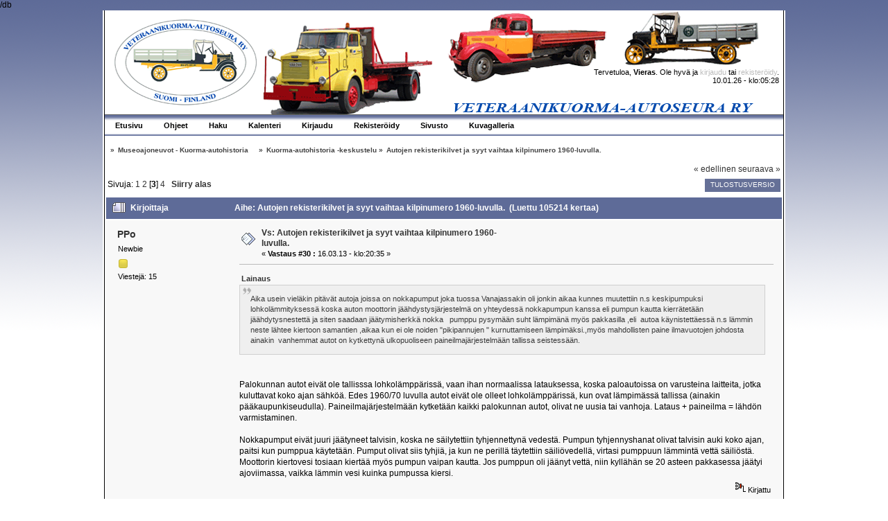

--- FILE ---
content_type: text/html; charset=ISO-8859-1
request_url: https://foorumi.vetku.fi/index.php?topic=1754.30
body_size: 9565
content:
/db<!DOCTYPE html PUBLIC "-//W3C//DTD XHTML 1.0 Transitional//EN" "http://www.w3.org/TR/xhtml1/DTD/xhtml1-transitional.dtd">
<html xmlns="http://www.w3.org/1999/xhtml">
<head>
	<link rel="stylesheet" type="text/css" href="https://foorumi.vetku.fi/Themes/pohja/css/index.css?fin20" />
	<link rel="stylesheet" type="text/css" href="https://foorumi.vetku.fi/Themes/default/css/webkit.css" />
	<script type="text/javascript" src="https://foorumi.vetku.fi/Themes/default/scripts/script.js?fin20"></script>
	<script type="text/javascript" src="https://foorumi.vetku.fi/Themes/pohja/scripts/theme.js?fin20"></script>
	<script type="text/javascript"><!-- // --><![CDATA[
		var smf_theme_url = "https://foorumi.vetku.fi/Themes/pohja";
		var smf_default_theme_url = "https://foorumi.vetku.fi/Themes/default";
		var smf_images_url = "https://foorumi.vetku.fi/Themes/pohja/images";
		var smf_scripturl = "https://foorumi.vetku.fi/index.php?PHPSESSID=43lbqlrebv0ojgdcpd7eioup0h&amp;";
		var smf_iso_case_folding = false;
		var smf_charset = "ISO-8859-1";
		var ajax_notification_text = "Ladataan...";
		var ajax_notification_cancel_text = "Peruuta";
	// ]]></script>
	<meta http-equiv="Content-Type" content="text/html; charset=ISO-8859-1" />
	<meta name="description" content="Autojen rekisterikilvet ja syyt vaihtaa kilpinumero 1960-luvulla." />
	<title>Autojen rekisterikilvet ja syyt vaihtaa kilpinumero 1960-luvulla.</title>
	<link rel="canonical" href="https://foorumi.vetku.fi/index.php?topic=1754.30" />
	<link rel="help" href="https://foorumi.vetku.fi/index.php?PHPSESSID=43lbqlrebv0ojgdcpd7eioup0h&amp;action=help" />
	<link rel="search" href="https://foorumi.vetku.fi/index.php?PHPSESSID=43lbqlrebv0ojgdcpd7eioup0h&amp;action=search" />
	<link rel="contents" href="https://foorumi.vetku.fi/index.php?PHPSESSID=43lbqlrebv0ojgdcpd7eioup0h&amp;" />
	<link rel="alternate" type="application/rss+xml" title=" - RSS" href="https://foorumi.vetku.fi/index.php?PHPSESSID=43lbqlrebv0ojgdcpd7eioup0h&amp;type=rss;action=.xml" />
	<link rel="prev" href="https://foorumi.vetku.fi/index.php/topic,1754.0/prev_next,prev.html?PHPSESSID=43lbqlrebv0ojgdcpd7eioup0h" />
	<link rel="next" href="https://foorumi.vetku.fi/index.php/topic,1754.0/prev_next,next.html?PHPSESSID=43lbqlrebv0ojgdcpd7eioup0h" />
	<link rel="index" href="https://foorumi.vetku.fi/index.php/board,21.0.html?PHPSESSID=43lbqlrebv0ojgdcpd7eioup0h" />
</head>
<body>
	<div id="wrapper">
	<div id="wrap">
		<div id="topbar">							
		</div>		
		<div id="header">
			<div id="userinfo">Tervetuloa, <strong>Vieras</strong>. Ole hyvä ja <a href="https://foorumi.vetku.fi/index.php?PHPSESSID=43lbqlrebv0ojgdcpd7eioup0h&amp;action=login">kirjaudu</a> tai <a href="https://foorumi.vetku.fi/index.php?PHPSESSID=43lbqlrebv0ojgdcpd7eioup0h&amp;action=register">rekisteröidy</a>.
					<br />10.01.26 - klo:05:28<br />
			</div>
			<a href="https://foorumi.vetku.fi/index.php?PHPSESSID=43lbqlrebv0ojgdcpd7eioup0h&amp;" title=""><span id="logo">&nbsp;</span></a>
		</div>
		<div id="toolbar">
			
		<ul id="topnav">
				<li id="button_home">
					<a class="active " href="https://foorumi.vetku.fi/index.php?PHPSESSID=43lbqlrebv0ojgdcpd7eioup0h&amp;"><span>Etusivu</span></a>
				</li>
				<li id="button_help">
					<a class="" href="https://foorumi.vetku.fi/index.php?PHPSESSID=43lbqlrebv0ojgdcpd7eioup0h&amp;action=help"><span>Ohjeet</span></a>
				</li>
				<li id="button_search">
					<a class="" href="https://foorumi.vetku.fi/index.php?PHPSESSID=43lbqlrebv0ojgdcpd7eioup0h&amp;action=search"><span>Haku</span></a>
				</li>
				<li id="button_calendar">
					<a class="" href="https://foorumi.vetku.fi/index.php?PHPSESSID=43lbqlrebv0ojgdcpd7eioup0h&amp;action=calendar"><span>Kalenteri</span></a>
				</li>
				<li id="button_login">
					<a class="" href="https://foorumi.vetku.fi/index.php?PHPSESSID=43lbqlrebv0ojgdcpd7eioup0h&amp;action=login"><span>Kirjaudu</span></a>
				</li>
				<li id="button_register">
					<a class="" href="https://foorumi.vetku.fi/index.php?PHPSESSID=43lbqlrebv0ojgdcpd7eioup0h&amp;action=register"><span>Rekisteröidy</span></a>
				</li>
				<li id="button_sivusto">
					<a class="" href="http://www.vetku.fi"><span>Sivusto</span></a>
				</li>
				<li id="button_galleria">
					<a class="" href="http://www.vetku.fi/galleria"><span>Kuvagalleria</span></a>
				</li>
			</ul>
		</div>
		<div id="mainarea">
	<div class="navigate_section">
		<ul>
			<li>
				<a href="https://foorumi.vetku.fi/index.php?PHPSESSID=43lbqlrebv0ojgdcpd7eioup0h&amp;"><span></span></a> &#187;
			</li>
			<li>
				<a href="https://foorumi.vetku.fi/index.php?PHPSESSID=43lbqlrebv0ojgdcpd7eioup0h&amp;#c4"><span>Museoajoneuvot - Kuorma-autohistoria    </span></a> &#187;
			</li>
			<li>
				<a href="https://foorumi.vetku.fi/index.php/board,21.0.html?PHPSESSID=43lbqlrebv0ojgdcpd7eioup0h"><span>Kuorma-autohistoria -keskustelu</span></a> &#187;
			</li>
			<li class="last">
				<a href="https://foorumi.vetku.fi/index.php/topic,1754.0.html?PHPSESSID=43lbqlrebv0ojgdcpd7eioup0h"><span>Autojen rekisterikilvet ja syyt vaihtaa kilpinumero 1960-luvulla.</span></a>
			</li>
		</ul>
	</div>
			<a id="top"></a>
			<a id="msg4175"></a>
			<div class="pagesection">
				<div class="nextlinks"><a href="https://foorumi.vetku.fi/index.php/topic,1754.0/prev_next,prev.html?PHPSESSID=43lbqlrebv0ojgdcpd7eioup0h#new">&laquo; edellinen</a> <a href="https://foorumi.vetku.fi/index.php/topic,1754.0/prev_next,next.html?PHPSESSID=43lbqlrebv0ojgdcpd7eioup0h#new">seuraava &raquo;</a></div>
		<div class="buttonlist floatright">
			<ul>
				<li><a class="button_strip_print" href="https://foorumi.vetku.fi/index.php?PHPSESSID=43lbqlrebv0ojgdcpd7eioup0h&amp;action=printpage;topic=1754.0" rel="new_win nofollow"><span class="last">Tulostusversio</span></a></li>
			</ul>
		</div>
				<div class="pagelinks floatleft">Sivuja: <a class="navPages" href="https://foorumi.vetku.fi/index.php/topic,1754.0.html?PHPSESSID=43lbqlrebv0ojgdcpd7eioup0h">1</a> <a class="navPages" href="https://foorumi.vetku.fi/index.php/topic,1754.15.html?PHPSESSID=43lbqlrebv0ojgdcpd7eioup0h">2</a> [<strong>3</strong>] <a class="navPages" href="https://foorumi.vetku.fi/index.php/topic,1754.45.html?PHPSESSID=43lbqlrebv0ojgdcpd7eioup0h">4</a>   &nbsp;&nbsp;<a href="#lastPost"><strong>Siirry alas</strong></a></div>
			</div>
			<div id="forumposts">
				<div class="cat_bar">
					<h3 class="catbg">
						<img src="https://foorumi.vetku.fi/Themes/pohja/images/topic/veryhot_post.gif" align="bottom" alt="" />
						<span id="author">Kirjoittaja</span>
						Aihe: Autojen rekisterikilvet ja syyt vaihtaa kilpinumero 1960-luvulla. &nbsp;(Luettu 105214 kertaa)
					</h3>
				</div>
				<form action="https://foorumi.vetku.fi/index.php?PHPSESSID=43lbqlrebv0ojgdcpd7eioup0h&amp;action=quickmod2;topic=1754.30" method="post" accept-charset="ISO-8859-1" name="quickModForm" id="quickModForm" style="margin: 0;" onsubmit="return oQuickModify.bInEditMode ? oQuickModify.modifySave('3ba733e9ddd3ce122877772b86a3163f', 'f0fb4e3') : false">
				<div class="windowbg">
					<span class="topslice"><span></span></span>
					<div class="post_wrapper">
						<div class="poster">
							<h4>
								<a href="https://foorumi.vetku.fi/index.php?PHPSESSID=43lbqlrebv0ojgdcpd7eioup0h&amp;action=profile;u=1282" title="Tarkastele profiilia käyttäjältä PPo">PPo</a>
							</h4>
							<ul class="reset smalltext" id="msg_4175_extra_info">
								<li class="postgroup">Newbie</li>
								<li class="stars"><img src="https://foorumi.vetku.fi/Themes/pohja/images/star.gif" alt="*" /></li>
								<li class="postcount">Viestejä: 15</li>
								<li class="profile">
									<ul>
									</ul>
								</li>
							</ul>
						</div>
						<div class="postarea">
							<div class="flow_hidden">
								<div class="keyinfo">
									<div class="messageicon">
										<img src="https://foorumi.vetku.fi/Themes/pohja/images/post/xx.gif" alt="" />
									</div>
									<h5 id="subject_4175">
										<a href="https://foorumi.vetku.fi/index.php/topic,1754.msg4175.html?PHPSESSID=43lbqlrebv0ojgdcpd7eioup0h#msg4175" rel="nofollow">Vs: Autojen rekisterikilvet ja syyt vaihtaa kilpinumero 1960-luvulla.</a>
									</h5>
									<div class="smalltext">&#171; <strong>Vastaus #30 :</strong> 16.03.13 - klo:20:35 &#187;</div>
									<div id="msg_4175_quick_mod"></div>
								</div>
							</div>
							<div class="post">
								<div class="inner" id="msg_4175"><div class="quoteheader"><div class="topslice_quote">Lainaus</div></div><blockquote class="bbc_standard_quote">Aika usein vieläkin pitävät autoja joissa on nokkapumput joka tuossa Vanajassakin oli jonkin aikaa kunnes muutettiin n.s keskipumpuksi&nbsp; lohkolämmityksessä koska auton moottorin jäähdystysjärjestelmä on yhteydessä nokkapumpun kanssa eli pumpun kautta kierrätetään jäähdytysnestettä ja siten saadaan jäätymisherkkä nokka&nbsp; &nbsp;pumppu pysymään suht lämpimänä myös pakkasilla ,eli&nbsp; autoa käynistettäessä n.s lämmin neste lähtee kiertoon samantien ,aikaa kun ei ole noiden &quot;pikipannujen &quot; kurnuttamiseen lämpimäksi.,myös mahdollisten paine ilmavuotojen johdosta ainakin&nbsp; vanhemmat autot on kytkettynä ulkopuoliseen paineilmajärjestelmään tallissa seistessään.<br /></blockquote><div class="quotefooter"><div class="botslice_quote"></div></div><br /><br />Palokunnan autot eivät ole tallisssa lohkolämppärissä, vaan ihan normaalissa latauksessa, koska paloautoissa on varusteina laitteita, jotka kuluttavat koko ajan sähköä. Edes 1960/70 luvulla autot eivät ole olleet lohkolämppärissä, kun ovat lämpimässä tallissa (ainakin pääkaupunkiseudulla). Paineilmajärjestelmään kytketään kaikki palokunnan autot, olivat ne uusia tai vanhoja. Lataus + paineilma = lähdön varmistaminen.<br /><br />Nokkapumput eivät juuri jäätyneet talvisin, koska ne säilytettiin tyhjennettynä vedestä. Pumpun tyhjennyshanat olivat talvisin auki koko ajan, paitsi kun pumppua käytetään. Pumput olivat siis tyhjiä, ja kun ne perillä täytettiin säiliövedellä, virtasi pumppuun lämmintä vettä säiliöstä. Moottorin kiertovesi tosiaan kiertää myös pumpun vaipan kautta. Jos pumppun oli jäänyt vettä, niin kyllähän se 20 asteen pakkasessa jäätyi ajoviimassa, vaikka lämmin vesi kuinka pumpussa kiersi. </div>
							</div>
						</div>
						<div class="moderatorbar">
							<div class="smalltext modified" id="modified_4175">
							</div>
							<div class="smalltext reportlinks">
								<img src="https://foorumi.vetku.fi/Themes/pohja/images/ip.gif" alt="" />
								Kirjattu
							</div>
						</div>
					</div>
					<span class="botslice"><span></span></span>
				</div>
				<hr class="post_separator" />
				<a id="msg4176"></a>
				<div class="windowbg2">
					<span class="topslice"><span></span></span>
					<div class="post_wrapper">
						<div class="poster">
							<h4>
								<a href="https://foorumi.vetku.fi/index.php?PHPSESSID=43lbqlrebv0ojgdcpd7eioup0h&amp;action=profile;u=576" title="Tarkastele profiilia käyttäjältä Jyrki H">Jyrki H</a>
							</h4>
							<ul class="reset smalltext" id="msg_4176_extra_info">
								<li class="postgroup">Full Member</li>
								<li class="stars"><img src="https://foorumi.vetku.fi/Themes/pohja/images/star.gif" alt="*" /><img src="https://foorumi.vetku.fi/Themes/pohja/images/star.gif" alt="*" /><img src="https://foorumi.vetku.fi/Themes/pohja/images/star.gif" alt="*" /></li>
								<li class="avatar">
									<a href="https://foorumi.vetku.fi/index.php?PHPSESSID=43lbqlrebv0ojgdcpd7eioup0h&amp;action=profile;u=576">
										<img class="avatar" src="https://foorumi.vetku.fi/index.php?PHPSESSID=43lbqlrebv0ojgdcpd7eioup0h&amp;action=dlattach;attach=1706;type=avatar" alt="" />
									</a>
								</li>
								<li class="postcount">Viestejä: 172</li>
								<li class="profile">
									<ul>
									</ul>
								</li>
							</ul>
						</div>
						<div class="postarea">
							<div class="flow_hidden">
								<div class="keyinfo">
									<div class="messageicon">
										<img src="https://foorumi.vetku.fi/Themes/pohja/images/post/xx.gif" alt="" />
									</div>
									<h5 id="subject_4176">
										<a href="https://foorumi.vetku.fi/index.php/topic,1754.msg4176.html?PHPSESSID=43lbqlrebv0ojgdcpd7eioup0h#msg4176" rel="nofollow">Vs: Autojen rekisterikilvet ja syyt vaihtaa kilpinumero 1960-luvulla.</a>
									</h5>
									<div class="smalltext">&#171; <strong>Vastaus #31 :</strong> 17.03.13 - klo:07:53 &#187;</div>
									<div id="msg_4176_quick_mod"></div>
								</div>
							</div>
							<div class="post">
								<div class="inner" id="msg_4176">No niin ! Siinäpä tuli syy miksi paloautot ovat johdon nokassa tallissa.Eli kuten ppo mainitsee niin juuri niiden laitteiden tähden jotka kuluttavat virtaa koko ajan.Mutta tätä mainittua Vanajaa pitivät myös lohkolämmityksessä pari kolme auton ensimmäistä vuotta.Paineilmajärjestelmässä sitä pidettiin myös mutta lohkolämmityksestä olivat luopuneet sittemmin,eli parin kolmen ensimmäisen vuoden jälkeen.Auto tuli keväällä-70 ja ihan alkuun se joutui viettämään aikaansa ihan ulkona koska ei mahtunut leveytensä puolesta talliin.Myöhemmin kesällä-70 yhtä oviaukkoa levennettiin ja näin sai Vanaja tallipaikan.Piti eilen linkittää kuva tuosta sen aikaisesta palokunnantalosta missä tuo oviaukko jonkin verran leveämpänä näkyisin,mutta kuvan alla oli teksti että &quot; Kuvalainaus kielletty &quot; Niin se siitä sitten.Tiloissa toimii Hml Vpk nykyisin. Tässä olisi kuva kyseisestä Vanajasta <a href="http://www.vetku.fi/galleria/displayimage.php?album=22&amp;pid=1825#top_display_media" class="bbc_link" target="_blank" rel="noopener noreferrer">http://www.vetku.fi/galleria/displayimage.php?album=22&amp;pid=1825#top_display_media</a> <br /><br />Paloautoista kiinnostuneille niin vinkkinä että Vanhat Koneet lehdessä 1/13 On hyvä ja erittäin hyvin tehty juttu Helsingin palolaitoksen Fargo FK1050 vm-74.Autoja on ollut kaksi kappaletta joista toinen on museoitu nykyisin.Jutussa mainitaan kuinka yrittivät epätoivon vimmalla pitää nokkapumppua sulana talviaikaan.</div>
							</div>
						</div>
						<div class="moderatorbar">
							<div class="smalltext modified" id="modified_4176">
								&#171; <em>Viimeksi muokattu: 17.03.13 - klo:18:17 kirjoittanut Jyrki H</em> &#187;
							</div>
							<div class="smalltext reportlinks">
								<img src="https://foorumi.vetku.fi/Themes/pohja/images/ip.gif" alt="" />
								Kirjattu
							</div>
						</div>
					</div>
					<span class="botslice"><span></span></span>
				</div>
				<hr class="post_separator" />
				<a id="msg4177"></a>
				<div class="windowbg">
					<span class="topslice"><span></span></span>
					<div class="post_wrapper">
						<div class="poster">
							<h4>
								<a href="https://foorumi.vetku.fi/index.php?PHPSESSID=43lbqlrebv0ojgdcpd7eioup0h&amp;action=profile;u=576" title="Tarkastele profiilia käyttäjältä Jyrki H">Jyrki H</a>
							</h4>
							<ul class="reset smalltext" id="msg_4177_extra_info">
								<li class="postgroup">Full Member</li>
								<li class="stars"><img src="https://foorumi.vetku.fi/Themes/pohja/images/star.gif" alt="*" /><img src="https://foorumi.vetku.fi/Themes/pohja/images/star.gif" alt="*" /><img src="https://foorumi.vetku.fi/Themes/pohja/images/star.gif" alt="*" /></li>
								<li class="avatar">
									<a href="https://foorumi.vetku.fi/index.php?PHPSESSID=43lbqlrebv0ojgdcpd7eioup0h&amp;action=profile;u=576">
										<img class="avatar" src="https://foorumi.vetku.fi/index.php?PHPSESSID=43lbqlrebv0ojgdcpd7eioup0h&amp;action=dlattach;attach=1706;type=avatar" alt="" />
									</a>
								</li>
								<li class="postcount">Viestejä: 172</li>
								<li class="profile">
									<ul>
									</ul>
								</li>
							</ul>
						</div>
						<div class="postarea">
							<div class="flow_hidden">
								<div class="keyinfo">
									<div class="messageicon">
										<img src="https://foorumi.vetku.fi/Themes/pohja/images/post/xx.gif" alt="" />
									</div>
									<h5 id="subject_4177">
										<a href="https://foorumi.vetku.fi/index.php/topic,1754.msg4177.html?PHPSESSID=43lbqlrebv0ojgdcpd7eioup0h#msg4177" rel="nofollow">Vs: Autojen rekisterikilvet ja syyt vaihtaa kilpinumero 1960-luvulla.</a>
									</h5>
									<div class="smalltext">&#171; <strong>Vastaus #32 :</strong> 17.03.13 - klo:19:10 &#187;</div>
									<div id="msg_4177_quick_mod"></div>
								</div>
							</div>
							<div class="post">
								<div class="inner" id="msg_4177">On mennyt kommentit alkuperäisestä aiheesta hiukan sivuun.Sorry vaan&nbsp; <img src="https://foorumi.vetku.fi/Smileys/default/wink.gif" alt=";&#41;" title="Iskee silmï¿½ï¿½" class="smiley" /> Mainitsin aiemmin kilvistä jotka tunnettiin ns.siirtokilpinä ja joilla sai ajaa kuorma-autolla jopa kuormiakin.Tässä olisi kuvanäyte kun Vanaja tukkikuormassa on niillä tarkoittamallani kilvillä joskus 60-luvulla ! <a href="http://www.vetku.fi/galleria/displayimage.php?album=20&amp;pid=2064#top_display_media" class="bbc_link" target="_blank" rel="noopener noreferrer">http://www.vetku.fi/galleria/displayimage.php?album=20&amp;pid=2064#top_display_media</a></div>
							</div>
						</div>
						<div class="moderatorbar">
							<div class="smalltext modified" id="modified_4177">
							</div>
							<div class="smalltext reportlinks">
								<img src="https://foorumi.vetku.fi/Themes/pohja/images/ip.gif" alt="" />
								Kirjattu
							</div>
						</div>
					</div>
					<span class="botslice"><span></span></span>
				</div>
				<hr class="post_separator" />
				<a id="msg4178"></a>
				<div class="windowbg2">
					<span class="topslice"><span></span></span>
					<div class="post_wrapper">
						<div class="poster">
							<h4>
								<a href="https://foorumi.vetku.fi/index.php?PHPSESSID=43lbqlrebv0ojgdcpd7eioup0h&amp;action=profile;u=1282" title="Tarkastele profiilia käyttäjältä PPo">PPo</a>
							</h4>
							<ul class="reset smalltext" id="msg_4178_extra_info">
								<li class="postgroup">Newbie</li>
								<li class="stars"><img src="https://foorumi.vetku.fi/Themes/pohja/images/star.gif" alt="*" /></li>
								<li class="postcount">Viestejä: 15</li>
								<li class="profile">
									<ul>
									</ul>
								</li>
							</ul>
						</div>
						<div class="postarea">
							<div class="flow_hidden">
								<div class="keyinfo">
									<div class="messageicon">
										<img src="https://foorumi.vetku.fi/Themes/pohja/images/post/xx.gif" alt="" />
									</div>
									<h5 id="subject_4178">
										<a href="https://foorumi.vetku.fi/index.php/topic,1754.msg4178.html?PHPSESSID=43lbqlrebv0ojgdcpd7eioup0h#msg4178" rel="nofollow">Vs: Autojen rekisterikilvet ja syyt vaihtaa kilpinumero 1960-luvulla.</a>
									</h5>
									<div class="smalltext">&#171; <strong>Vastaus #33 :</strong> 18.03.13 - klo:14:09 &#187;</div>
									<div id="msg_4178_quick_mod"></div>
								</div>
							</div>
							<div class="post">
								<div class="inner" id="msg_4178"><div class="quoteheader"><div class="topslice_quote"><a href="https://foorumi.vetku.fi/index.php/topic,1754.msg4176.html?PHPSESSID=43lbqlrebv0ojgdcpd7eioup0h#msg4176">Lainaus k&#228;ytt&#228;j&#228;lt&#228;: Jyrki H - 17.03.13 - klo:07:53</a></div></div><blockquote class="bbc_standard_quote">Paloautoista kiinnostuneille niin vinkkinä että Vanhat Koneet lehdessä 1/13 On hyvä ja erittäin hyvin tehty juttu Helsingin palolaitoksen Fargo FK1050 vm-74.Autoja on ollut kaksi kappaletta joista toinen on museoitu nykyisin.Jutussa mainitaan kuinka yrittivät epätoivon vimmalla pitää nokkapumppua sulana talviaikaan.<br /></blockquote><div class="quotefooter"><div class="botslice_quote"></div></div><br />Parempana vinkkinä. <a href="http://www.fireimages.net" class="bbc_link" target="_blank" rel="noopener noreferrer">www.fireimages.net</a> kuvapalvelussa on suuri määrä kuvia vanhoista paloautoista. Seillä on kuvia autoista, joita ei enää ole olemassa, ja kuvia nykyisistä museoiautoista (mm. kansio Museoautot tai Vanhat kuvat). Siitä Hämeenlinnan Vanajastakin on kuvia, kuten monesta muustakin Vanajasta. Kuvien tarkempi katselu vaatii rekiteröitymisen.<br /><br />Mainitsemastasi Fargo FK1050 autosta on myös kuvia. Toinen auto rikkoutui ja se on romutettu, mutta toinen on Helsingin Palomueon kokoelmissa tallessa. Siinä on muistaakseni juuri Valmetin moottori. Firimagesissa on paljon kuvia kyseisestä Fargosta. Kyseisessä Fargossa ei tuo nokkapumppu ollut mitenkään erityisen jäätymisherkkä, mutta saihan senkin jäähän, jos esim. vettä oli pumppuun jäänyt. Talvella käytettin joskus suojapussia nokkapumpun päällä estämään ajoviimaa, mutta tuossa Fargossa ei sellaista muistaakseni koskaan ole ollut. Tai sitten se on jäänyt jonnekin aika alkuvaiheessa. Oli kyllä aika kauhea peli tuo Fargo.<br /><br />Jotta pystään otsikossa, niin rekisterikilven numeron (AEC-570) avulla löytyy kuvia tuosta Fargosta:<br /><br /><a href="http://www.fireimages.net/thumbnails.php?album=search&amp;keywords=on&amp;search=AEC-570" class="bbc_link" target="_blank" rel="noopener noreferrer">http://www.fireimages.net/thumbnails.php?album=search&amp;keywords=on&amp;search=AEC-570</a><br /><br /><br />Ja Hämeenlinnan Vanaja, rekisterinumero HCD-22:<br /><br /><a href="http://www.fireimages.net/thumbnails.php?album=search&amp;keywords=on&amp;search=HCD-22" class="bbc_link" target="_blank" rel="noopener noreferrer">http://www.fireimages.net/thumbnails.php?album=search&amp;keywords=on&amp;search=HCD-22</a></div>
							</div>
						</div>
						<div class="moderatorbar">
							<div class="smalltext modified" id="modified_4178">
								&#171; <em>Viimeksi muokattu: 18.03.13 - klo:14:51 kirjoittanut PPo</em> &#187;
							</div>
							<div class="smalltext reportlinks">
								<img src="https://foorumi.vetku.fi/Themes/pohja/images/ip.gif" alt="" />
								Kirjattu
							</div>
						</div>
					</div>
					<span class="botslice"><span></span></span>
				</div>
				<hr class="post_separator" />
				<a id="msg4179"></a>
				<div class="windowbg">
					<span class="topslice"><span></span></span>
					<div class="post_wrapper">
						<div class="poster">
							<h4>
								<a href="https://foorumi.vetku.fi/index.php?PHPSESSID=43lbqlrebv0ojgdcpd7eioup0h&amp;action=profile;u=1282" title="Tarkastele profiilia käyttäjältä PPo">PPo</a>
							</h4>
							<ul class="reset smalltext" id="msg_4179_extra_info">
								<li class="postgroup">Newbie</li>
								<li class="stars"><img src="https://foorumi.vetku.fi/Themes/pohja/images/star.gif" alt="*" /></li>
								<li class="postcount">Viestejä: 15</li>
								<li class="profile">
									<ul>
									</ul>
								</li>
							</ul>
						</div>
						<div class="postarea">
							<div class="flow_hidden">
								<div class="keyinfo">
									<div class="messageicon">
										<img src="https://foorumi.vetku.fi/Themes/pohja/images/post/xx.gif" alt="" />
									</div>
									<h5 id="subject_4179">
										<a href="https://foorumi.vetku.fi/index.php/topic,1754.msg4179.html?PHPSESSID=43lbqlrebv0ojgdcpd7eioup0h#msg4179" rel="nofollow">Vs: Autojen rekisterikilvet ja syyt vaihtaa kilpinumero 1960-luvulla.</a>
									</h5>
									<div class="smalltext">&#171; <strong>Vastaus #34 :</strong> 18.03.13 - klo:14:53 &#187;</div>
									<div id="msg_4179_quick_mod"></div>
								</div>
							</div>
							<div class="post">
								<div class="inner" id="msg_4179">Voi poistaa, oli näppihäiriö eli pelkkä edellisen viestin lainaus</div>
							</div>
						</div>
						<div class="moderatorbar">
							<div class="smalltext modified" id="modified_4179">
								&#171; <em>Viimeksi muokattu: 19.03.13 - klo:08:28 kirjoittanut PPo</em> &#187;
							</div>
							<div class="smalltext reportlinks">
								<img src="https://foorumi.vetku.fi/Themes/pohja/images/ip.gif" alt="" />
								Kirjattu
							</div>
						</div>
					</div>
					<span class="botslice"><span></span></span>
				</div>
				<hr class="post_separator" />
				<a id="msg4180"></a>
				<div class="windowbg2">
					<span class="topslice"><span></span></span>
					<div class="post_wrapper">
						<div class="poster">
							<h4>
								<a href="https://foorumi.vetku.fi/index.php?PHPSESSID=43lbqlrebv0ojgdcpd7eioup0h&amp;action=profile;u=576" title="Tarkastele profiilia käyttäjältä Jyrki H">Jyrki H</a>
							</h4>
							<ul class="reset smalltext" id="msg_4180_extra_info">
								<li class="postgroup">Full Member</li>
								<li class="stars"><img src="https://foorumi.vetku.fi/Themes/pohja/images/star.gif" alt="*" /><img src="https://foorumi.vetku.fi/Themes/pohja/images/star.gif" alt="*" /><img src="https://foorumi.vetku.fi/Themes/pohja/images/star.gif" alt="*" /></li>
								<li class="avatar">
									<a href="https://foorumi.vetku.fi/index.php?PHPSESSID=43lbqlrebv0ojgdcpd7eioup0h&amp;action=profile;u=576">
										<img class="avatar" src="https://foorumi.vetku.fi/index.php?PHPSESSID=43lbqlrebv0ojgdcpd7eioup0h&amp;action=dlattach;attach=1706;type=avatar" alt="" />
									</a>
								</li>
								<li class="postcount">Viestejä: 172</li>
								<li class="profile">
									<ul>
									</ul>
								</li>
							</ul>
						</div>
						<div class="postarea">
							<div class="flow_hidden">
								<div class="keyinfo">
									<div class="messageicon">
										<img src="https://foorumi.vetku.fi/Themes/pohja/images/post/xx.gif" alt="" />
									</div>
									<h5 id="subject_4180">
										<a href="https://foorumi.vetku.fi/index.php/topic,1754.msg4180.html?PHPSESSID=43lbqlrebv0ojgdcpd7eioup0h#msg4180" rel="nofollow">Vs: Autojen rekisterikilvet ja syyt vaihtaa kilpinumero 1960-luvulla.</a>
									</h5>
									<div class="smalltext">&#171; <strong>Vastaus #35 :</strong> 18.03.13 - klo:15:17 &#187;</div>
									<div id="msg_4180_quick_mod"></div>
								</div>
							</div>
							<div class="post">
								<div class="inner" id="msg_4180">Lehti sanoisi että Fargossa on Perkins 6.354-dieselmoottori.5.8 litraa ja 130 hv.Lehdessä kerrotaan kyllä se toinenkin Fargo hyvin tarkkaan.No enempää en kerro ettei kukaan suutu että täällä paljastan lehden sisältöä.Menkääpä ostamaan lehti ne kelle se ei vielä tule.En viitsi kuvaakaan siitä linkittää&nbsp; <img src="https://foorumi.vetku.fi/Smileys/default/wink.gif" alt=";&#41;" title="Iskee silmï¿½ï¿½" class="smiley" /><br /></div>
							</div>
						</div>
						<div class="moderatorbar">
							<div class="smalltext modified" id="modified_4180">
							</div>
							<div class="smalltext reportlinks">
								<img src="https://foorumi.vetku.fi/Themes/pohja/images/ip.gif" alt="" />
								Kirjattu
							</div>
						</div>
					</div>
					<span class="botslice"><span></span></span>
				</div>
				<hr class="post_separator" />
				<a id="msg4181"></a>
				<div class="windowbg">
					<span class="topslice"><span></span></span>
					<div class="post_wrapper">
						<div class="poster">
							<h4>
								<a href="https://foorumi.vetku.fi/index.php?PHPSESSID=43lbqlrebv0ojgdcpd7eioup0h&amp;action=profile;u=57" title="Tarkastele profiilia käyttäjältä T.S.">T.S.</a>
							</h4>
							<ul class="reset smalltext" id="msg_4181_extra_info">
								<li class="postgroup">Hero Member</li>
								<li class="stars"><img src="https://foorumi.vetku.fi/Themes/pohja/images/star.gif" alt="*" /><img src="https://foorumi.vetku.fi/Themes/pohja/images/star.gif" alt="*" /><img src="https://foorumi.vetku.fi/Themes/pohja/images/star.gif" alt="*" /><img src="https://foorumi.vetku.fi/Themes/pohja/images/star.gif" alt="*" /><img src="https://foorumi.vetku.fi/Themes/pohja/images/star.gif" alt="*" /></li>
								<li class="avatar">
									<a href="https://foorumi.vetku.fi/index.php?PHPSESSID=43lbqlrebv0ojgdcpd7eioup0h&amp;action=profile;u=57">
										<img class="avatar" src="https://foorumi.vetku.fi/index.php?PHPSESSID=43lbqlrebv0ojgdcpd7eioup0h&amp;action=dlattach;attach=2604;type=avatar" alt="" />
									</a>
								</li>
								<li class="postcount">Viestejä: 741</li>
								<li class="profile">
									<ul>
									</ul>
								</li>
							</ul>
						</div>
						<div class="postarea">
							<div class="flow_hidden">
								<div class="keyinfo">
									<div class="messageicon">
										<img src="https://foorumi.vetku.fi/Themes/pohja/images/post/xx.gif" alt="" />
									</div>
									<h5 id="subject_4181">
										<a href="https://foorumi.vetku.fi/index.php/topic,1754.msg4181.html?PHPSESSID=43lbqlrebv0ojgdcpd7eioup0h#msg4181" rel="nofollow">Vs: Autojen rekisterikilvet ja syyt vaihtaa kilpinumero 1960-luvulla.</a>
									</h5>
									<div class="smalltext">&#171; <strong>Vastaus #36 :</strong> 18.03.13 - klo:18:05 &#187;</div>
									<div id="msg_4181_quick_mod"></div>
								</div>
							</div>
							<div class="post">
								<div class="inner" id="msg_4181">muistelisin kuulleni että HCD22 olis ollut myymättä .jäänyt 1967 2 akselinen rekanveturi ja se olis Telitetty jälkeenpäin ja rautasäiliöity joka mätäni ja myöhemmin vaihdettu AL pytty.Vanhassa pytyssä kuvissa sivuhelmatkin.Nokkapumpullinen.Nykyään siis varsin samalainen kuin uutena,siis täysin MS tarkastuksen ehdot täyttävä! </div>
							</div>
						</div>
						<div class="moderatorbar">
							<div class="smalltext modified" id="modified_4181">
							</div>
							<div class="smalltext reportlinks">
								<img src="https://foorumi.vetku.fi/Themes/pohja/images/ip.gif" alt="" />
								Kirjattu
							</div>
							<div class="signature" id="msg_4181_signature">Eiköhän tää ollu tässä?</div>
						</div>
					</div>
					<span class="botslice"><span></span></span>
				</div>
				<hr class="post_separator" />
				<a id="msg4183"></a>
				<div class="windowbg2">
					<span class="topslice"><span></span></span>
					<div class="post_wrapper">
						<div class="poster">
							<h4>
								<a href="https://foorumi.vetku.fi/index.php?PHPSESSID=43lbqlrebv0ojgdcpd7eioup0h&amp;action=profile;u=576" title="Tarkastele profiilia käyttäjältä Jyrki H">Jyrki H</a>
							</h4>
							<ul class="reset smalltext" id="msg_4183_extra_info">
								<li class="postgroup">Full Member</li>
								<li class="stars"><img src="https://foorumi.vetku.fi/Themes/pohja/images/star.gif" alt="*" /><img src="https://foorumi.vetku.fi/Themes/pohja/images/star.gif" alt="*" /><img src="https://foorumi.vetku.fi/Themes/pohja/images/star.gif" alt="*" /></li>
								<li class="avatar">
									<a href="https://foorumi.vetku.fi/index.php?PHPSESSID=43lbqlrebv0ojgdcpd7eioup0h&amp;action=profile;u=576">
										<img class="avatar" src="https://foorumi.vetku.fi/index.php?PHPSESSID=43lbqlrebv0ojgdcpd7eioup0h&amp;action=dlattach;attach=1706;type=avatar" alt="" />
									</a>
								</li>
								<li class="postcount">Viestejä: 172</li>
								<li class="profile">
									<ul>
									</ul>
								</li>
							</ul>
						</div>
						<div class="postarea">
							<div class="flow_hidden">
								<div class="keyinfo">
									<div class="messageicon">
										<img src="https://foorumi.vetku.fi/Themes/pohja/images/post/xx.gif" alt="" />
									</div>
									<h5 id="subject_4183">
										<a href="https://foorumi.vetku.fi/index.php/topic,1754.msg4183.html?PHPSESSID=43lbqlrebv0ojgdcpd7eioup0h#msg4183" rel="nofollow">Vs: Autojen rekisterikilvet ja syyt vaihtaa kilpinumero 1960-luvulla.</a>
									</h5>
									<div class="smalltext">&#171; <strong>Vastaus #37 :</strong> 18.03.13 - klo:19:30 &#187;</div>
									<div id="msg_4183_quick_mod"></div>
								</div>
							</div>
							<div class="post">
								<div class="inner" id="msg_4183"><div class="quoteheader"><div class="topslice_quote"><a href="https://foorumi.vetku.fi/index.php/topic,1754.msg4181.html?PHPSESSID=43lbqlrebv0ojgdcpd7eioup0h#msg4181">Lainaus k&#228;ytt&#228;j&#228;lt&#228;: T.S. - 18.03.13 - klo:18:05</a></div></div><blockquote class="bbc_standard_quote">muistelisin kuulleni että HCD22 olis ollut myymättä .jäänyt 1967 2 akselinen rekanveturi ja se olis Telitetty jälkeenpäin ja rautasäiliöity joka mätäni ja myöhemmin vaihdettu AL pytty.Vanhassa pytyssä kuvissa sivuhelmatkin.Nokkapumpullinen.Nykyään siis varsin samalainen kuin uutena,siis täysin MS tarkastuksen ehdot täyttävä!<br /></blockquote><div class="quotefooter"><div class="botslice_quote"></div></div><br />Samoin olen kuulut että olisi telitetty jälkikäteen uusia 4x2 Tyypin Vanajia mallimerkinältään B6-76/ Telityksen jälkeen mallimerkintä olikin sitten TB6-76/3500+1200.Tällä merkinnällä oli 5-Vanajaa joista ilmeisemmin tuo palokunnan HCD-22 olisi yksi.Rakennus Ruolalle meni ainakin kaksi,vai peräti kolmeko niitä oli.Mutta kyllä ne uudempia oli kuin-67 mallisia.Rakennus-Ruolan entisistä Vanajista jopa yksi oli Hattulassa hitsausliike Heikkilällä sitten myöhemmin.Samoin olen kuulut että HCD-22:n alkuperäinen säiliö mätäni ja tilalle uusi.Nokkapumppua ei siinä enään kylläkään ole. Tässä olisi kuva kyseisestä Vanajasta alkuperäisessä asussaan <a href="http://www.vetku.fi/galleria/displayimage.php?album=19&amp;pid=3401#top_display_media" class="bbc_link" target="_blank" rel="noopener noreferrer">http://www.vetku.fi/galleria/displayimage.php?album=19&amp;pid=3401#top_display_media</a></div>
							</div>
						</div>
						<div class="moderatorbar">
							<div class="smalltext modified" id="modified_4183">
								&#171; <em>Viimeksi muokattu: 18.03.13 - klo:20:12 kirjoittanut Jyrki H</em> &#187;
							</div>
							<div class="smalltext reportlinks">
								<img src="https://foorumi.vetku.fi/Themes/pohja/images/ip.gif" alt="" />
								Kirjattu
							</div>
						</div>
					</div>
					<span class="botslice"><span></span></span>
				</div>
				<hr class="post_separator" />
				<a id="msg4189"></a>
				<div class="windowbg">
					<span class="topslice"><span></span></span>
					<div class="post_wrapper">
						<div class="poster">
							<h4>
								<a href="https://foorumi.vetku.fi/index.php?PHPSESSID=43lbqlrebv0ojgdcpd7eioup0h&amp;action=profile;u=57" title="Tarkastele profiilia käyttäjältä T.S.">T.S.</a>
							</h4>
							<ul class="reset smalltext" id="msg_4189_extra_info">
								<li class="postgroup">Hero Member</li>
								<li class="stars"><img src="https://foorumi.vetku.fi/Themes/pohja/images/star.gif" alt="*" /><img src="https://foorumi.vetku.fi/Themes/pohja/images/star.gif" alt="*" /><img src="https://foorumi.vetku.fi/Themes/pohja/images/star.gif" alt="*" /><img src="https://foorumi.vetku.fi/Themes/pohja/images/star.gif" alt="*" /><img src="https://foorumi.vetku.fi/Themes/pohja/images/star.gif" alt="*" /></li>
								<li class="avatar">
									<a href="https://foorumi.vetku.fi/index.php?PHPSESSID=43lbqlrebv0ojgdcpd7eioup0h&amp;action=profile;u=57">
										<img class="avatar" src="https://foorumi.vetku.fi/index.php?PHPSESSID=43lbqlrebv0ojgdcpd7eioup0h&amp;action=dlattach;attach=2604;type=avatar" alt="" />
									</a>
								</li>
								<li class="postcount">Viestejä: 741</li>
								<li class="profile">
									<ul>
									</ul>
								</li>
							</ul>
						</div>
						<div class="postarea">
							<div class="flow_hidden">
								<div class="keyinfo">
									<div class="messageicon">
										<img src="https://foorumi.vetku.fi/Themes/pohja/images/post/xx.gif" alt="" />
									</div>
									<h5 id="subject_4189">
										<a href="https://foorumi.vetku.fi/index.php/topic,1754.msg4189.html?PHPSESSID=43lbqlrebv0ojgdcpd7eioup0h#msg4189" rel="nofollow">Vs: Autojen rekisterikilvet ja syyt vaihtaa kilpinumero 1960-luvulla.</a>
									</h5>
									<div class="smalltext">&#171; <strong>Vastaus #38 :</strong> 19.03.13 - klo:19:45 &#187;</div>
									<div id="msg_4189_quick_mod"></div>
								</div>
							</div>
							<div class="post">
								<div class="inner" id="msg_4189">Onhan se kunnon auto ollut ,uusi ja tehokas nopea!.Tuntemamme Kaapo puhui että faijallaan oli sellainen ja myi pois.Oli ostanut myöhemmin takaisin kun oli niin hyvä vehe!</div>
							</div>
						</div>
						<div class="moderatorbar">
							<div class="smalltext modified" id="modified_4189">
							</div>
							<div class="smalltext reportlinks">
								<img src="https://foorumi.vetku.fi/Themes/pohja/images/ip.gif" alt="" />
								Kirjattu
							</div>
							<div class="signature" id="msg_4189_signature">Eiköhän tää ollu tässä?</div>
						</div>
					</div>
					<span class="botslice"><span></span></span>
				</div>
				<hr class="post_separator" />
				<a id="msg4190"></a>
				<div class="windowbg2">
					<span class="topslice"><span></span></span>
					<div class="post_wrapper">
						<div class="poster">
							<h4>
								<a href="https://foorumi.vetku.fi/index.php?PHPSESSID=43lbqlrebv0ojgdcpd7eioup0h&amp;action=profile;u=597" title="Tarkastele profiilia käyttäjältä vehicle">vehicle</a>
							</h4>
							<ul class="reset smalltext" id="msg_4190_extra_info">
								<li class="postgroup">Jr. Member</li>
								<li class="stars"><img src="https://foorumi.vetku.fi/Themes/pohja/images/star.gif" alt="*" /><img src="https://foorumi.vetku.fi/Themes/pohja/images/star.gif" alt="*" /></li>
								<li class="postcount">Viestejä: 77</li>
								<li class="profile">
									<ul>
									</ul>
								</li>
							</ul>
						</div>
						<div class="postarea">
							<div class="flow_hidden">
								<div class="keyinfo">
									<div class="messageicon">
										<img src="https://foorumi.vetku.fi/Themes/pohja/images/post/xx.gif" alt="" />
									</div>
									<h5 id="subject_4190">
										<a href="https://foorumi.vetku.fi/index.php/topic,1754.msg4190.html?PHPSESSID=43lbqlrebv0ojgdcpd7eioup0h#msg4190" rel="nofollow">Vs: Autojen rekisterikilvet ja syyt vaihtaa kilpinumero 1960-luvulla.</a>
									</h5>
									<div class="smalltext">&#171; <strong>Vastaus #39 :</strong> 19.03.13 - klo:21:33 &#187;</div>
									<div id="msg_4190_quick_mod"></div>
								</div>
							</div>
							<div class="post">
								<div class="inner" id="msg_4190">HCD-22:ssa on Sisun tyyppikilpi, vaihdettu alkuperäisen tilalle arvatenkin silloin, kun telitys on tapahtunut. Ohjauspylvään sivussa olevassa levyssä, jossa kilpi on kiinni, näkyy kolme ylimääräistä kiinnitysreikää. Vanajan oma kilpihän on Sisun silloiseen kilpeen verrattuna vähän erikokoinen. <br />Auton valmistusnumeron loppuosa on 005.<br />Valokuvasta vaan katselin, en muista ulkoa ihan tämmöisiä detaljeja&nbsp; <img src="https://foorumi.vetku.fi/Smileys/default/cheesy.gif" alt="&#58;D" title="Hymyilee leveï¿½sti" class="smiley" /></div>
							</div>
						</div>
						<div class="moderatorbar">
							<div class="smalltext modified" id="modified_4190">
							</div>
							<div class="smalltext reportlinks">
								<img src="https://foorumi.vetku.fi/Themes/pohja/images/ip.gif" alt="" />
								Kirjattu
							</div>
						</div>
					</div>
					<span class="botslice"><span></span></span>
				</div>
				<hr class="post_separator" />
				<a id="msg4191"></a>
				<div class="windowbg">
					<span class="topslice"><span></span></span>
					<div class="post_wrapper">
						<div class="poster">
							<h4>
								<a href="https://foorumi.vetku.fi/index.php?PHPSESSID=43lbqlrebv0ojgdcpd7eioup0h&amp;action=profile;u=57" title="Tarkastele profiilia käyttäjältä T.S.">T.S.</a>
							</h4>
							<ul class="reset smalltext" id="msg_4191_extra_info">
								<li class="postgroup">Hero Member</li>
								<li class="stars"><img src="https://foorumi.vetku.fi/Themes/pohja/images/star.gif" alt="*" /><img src="https://foorumi.vetku.fi/Themes/pohja/images/star.gif" alt="*" /><img src="https://foorumi.vetku.fi/Themes/pohja/images/star.gif" alt="*" /><img src="https://foorumi.vetku.fi/Themes/pohja/images/star.gif" alt="*" /><img src="https://foorumi.vetku.fi/Themes/pohja/images/star.gif" alt="*" /></li>
								<li class="avatar">
									<a href="https://foorumi.vetku.fi/index.php?PHPSESSID=43lbqlrebv0ojgdcpd7eioup0h&amp;action=profile;u=57">
										<img class="avatar" src="https://foorumi.vetku.fi/index.php?PHPSESSID=43lbqlrebv0ojgdcpd7eioup0h&amp;action=dlattach;attach=2604;type=avatar" alt="" />
									</a>
								</li>
								<li class="postcount">Viestejä: 741</li>
								<li class="profile">
									<ul>
									</ul>
								</li>
							</ul>
						</div>
						<div class="postarea">
							<div class="flow_hidden">
								<div class="keyinfo">
									<div class="messageicon">
										<img src="https://foorumi.vetku.fi/Themes/pohja/images/post/xx.gif" alt="" />
									</div>
									<h5 id="subject_4191">
										<a href="https://foorumi.vetku.fi/index.php/topic,1754.msg4191.html?PHPSESSID=43lbqlrebv0ojgdcpd7eioup0h#msg4191" rel="nofollow">Vs: Autojen rekisterikilvet ja syyt vaihtaa kilpinumero 1960-luvulla.</a>
									</h5>
									<div class="smalltext">&#171; <strong>Vastaus #40 :</strong> 19.03.13 - klo:21:54 &#187;</div>
									<div id="msg_4191_quick_mod"></div>
								</div>
							</div>
							<div class="post">
								<div class="inner" id="msg_4191">Siinä on jonkun englantilaisen bussin ratti akseleineen ja konsoleineen?,voi olla vaikka mikä tyyppikilpi ollut?.Jollakin oli joskus matkailuauto vanha bussi jossa oli tollainen koetaulu?.AEC,LEYLAND?.Muistan siinä oli kuskille oma ovi!-.Vanhassa 1960-L SISU kilvessä oli värinumerokin &quot;Glassomax xxx&quot;.Sekin on muuttunut kun Paloautoksi tuli!</div>
							</div>
						</div>
						<div class="moderatorbar">
							<div class="smalltext modified" id="modified_4191">
								&#171; <em>Viimeksi muokattu: 19.03.13 - klo:21:56 kirjoittanut T.S.</em> &#187;
							</div>
							<div class="smalltext reportlinks">
								<img src="https://foorumi.vetku.fi/Themes/pohja/images/ip.gif" alt="" />
								Kirjattu
							</div>
							<div class="signature" id="msg_4191_signature">Eiköhän tää ollu tässä?</div>
						</div>
					</div>
					<span class="botslice"><span></span></span>
				</div>
				<hr class="post_separator" />
				<a id="msg4192"></a>
				<div class="windowbg2">
					<span class="topslice"><span></span></span>
					<div class="post_wrapper">
						<div class="poster">
							<h4>
								<a href="https://foorumi.vetku.fi/index.php?PHPSESSID=43lbqlrebv0ojgdcpd7eioup0h&amp;action=profile;u=597" title="Tarkastele profiilia käyttäjältä vehicle">vehicle</a>
							</h4>
							<ul class="reset smalltext" id="msg_4192_extra_info">
								<li class="postgroup">Jr. Member</li>
								<li class="stars"><img src="https://foorumi.vetku.fi/Themes/pohja/images/star.gif" alt="*" /><img src="https://foorumi.vetku.fi/Themes/pohja/images/star.gif" alt="*" /></li>
								<li class="postcount">Viestejä: 77</li>
								<li class="profile">
									<ul>
									</ul>
								</li>
							</ul>
						</div>
						<div class="postarea">
							<div class="flow_hidden">
								<div class="keyinfo">
									<div class="messageicon">
										<img src="https://foorumi.vetku.fi/Themes/pohja/images/post/xx.gif" alt="" />
									</div>
									<h5 id="subject_4192">
										<a href="https://foorumi.vetku.fi/index.php/topic,1754.msg4192.html?PHPSESSID=43lbqlrebv0ojgdcpd7eioup0h#msg4192" rel="nofollow">Vs: Autojen rekisterikilvet ja syyt vaihtaa kilpinumero 1960-luvulla.</a>
									</h5>
									<div class="smalltext">&#171; <strong>Vastaus #41 :</strong> 20.03.13 - klo:08:07 &#187;</div>
									<div id="msg_4192_quick_mod"></div>
								</div>
							</div>
							<div class="post">
								<div class="inner" id="msg_4192">Tuskinpa siinä ohjauspulpetin alaosan peltiluukussa on ollut mitään kilpeä asennettuna ennen Vanajan Autotehdasta, miksi olisikaan? <br />1950-60-lukujen Sisu -tyyppikilvissä ei ole näkynyt kenttää värinumeron merkitsemistä varten, jokunen kilpi löytyy itseltänikin. Erillisessä pikkukilvessä se varmaan tietty on.</div>
							</div>
						</div>
						<div class="moderatorbar">
							<div class="smalltext modified" id="modified_4192">
								&#171; <em>Viimeksi muokattu: 20.03.13 - klo:08:10 kirjoittanut vehicle</em> &#187;
							</div>
							<div class="smalltext reportlinks">
								<img src="https://foorumi.vetku.fi/Themes/pohja/images/ip.gif" alt="" />
								Kirjattu
							</div>
						</div>
					</div>
					<span class="botslice"><span></span></span>
				</div>
				<hr class="post_separator" />
				<a id="msg4193"></a>
				<div class="windowbg">
					<span class="topslice"><span></span></span>
					<div class="post_wrapper">
						<div class="poster">
							<h4>
								<a href="https://foorumi.vetku.fi/index.php?PHPSESSID=43lbqlrebv0ojgdcpd7eioup0h&amp;action=profile;u=576" title="Tarkastele profiilia käyttäjältä Jyrki H">Jyrki H</a>
							</h4>
							<ul class="reset smalltext" id="msg_4193_extra_info">
								<li class="postgroup">Full Member</li>
								<li class="stars"><img src="https://foorumi.vetku.fi/Themes/pohja/images/star.gif" alt="*" /><img src="https://foorumi.vetku.fi/Themes/pohja/images/star.gif" alt="*" /><img src="https://foorumi.vetku.fi/Themes/pohja/images/star.gif" alt="*" /></li>
								<li class="avatar">
									<a href="https://foorumi.vetku.fi/index.php?PHPSESSID=43lbqlrebv0ojgdcpd7eioup0h&amp;action=profile;u=576">
										<img class="avatar" src="https://foorumi.vetku.fi/index.php?PHPSESSID=43lbqlrebv0ojgdcpd7eioup0h&amp;action=dlattach;attach=1706;type=avatar" alt="" />
									</a>
								</li>
								<li class="postcount">Viestejä: 172</li>
								<li class="profile">
									<ul>
									</ul>
								</li>
							</ul>
						</div>
						<div class="postarea">
							<div class="flow_hidden">
								<div class="keyinfo">
									<div class="messageicon">
										<img src="https://foorumi.vetku.fi/Themes/pohja/images/post/xx.gif" alt="" />
									</div>
									<h5 id="subject_4193">
										<a href="https://foorumi.vetku.fi/index.php/topic,1754.msg4193.html?PHPSESSID=43lbqlrebv0ojgdcpd7eioup0h#msg4193" rel="nofollow">Vs: Autojen rekisterikilvet ja syyt vaihtaa kilpinumero 1960-luvulla.</a>
									</h5>
									<div class="smalltext">&#171; <strong>Vastaus #42 :</strong> 20.03.13 - klo:08:43 &#187;</div>
									<div id="msg_4193_quick_mod"></div>
								</div>
							</div>
							<div class="post">
								<div class="inner" id="msg_4193">&nbsp;Kyseinen Vanajahan on valmistunut silloin kun tehdas oli vielä nimellä Vanajan Autotehdas.Auto on ollut valmistuessaan 4x2 tyypin auto. Silloin siihen on asennettu tyyppikilpi jossa maninta Valmistaja Vanajan Autotehdas.Autoa ei oltu myyty mihinkään tehtaalta ja ei rekisteröity mihinkään vaan ilmeisemmin varastoituna siellä.Kuten on jo todettu niin näitä B6-76 ja4x2 tyypin autoja telittivät tehtaalla ns.jälkikäteen ja silloin tehtaalla oli jo uusi isäntä,Suomen Autoteollisuus.Silloin telityksen yhteydessä on varmaankin vaihdettu tuo mallimerkintä kilpi kun autokin muuttui rakenteellisesti ja Sisu laittoi siihen oman kilpensä.Tuo 005 tarkoittaa melkoisella varmuudella että on mallisarjansa viides auto.Laitan tähän malliksi yhden Vanajan valmistekilven ja auto valmistunut Sisun omistuksen aikana <a href="http://www.vetku.fi/galleria/displayimage.php?album=22&amp;pid=1773#top_display_media" class="bbc_link" target="_blank" rel="noopener noreferrer">http://www.vetku.fi/galleria/displayimage.php?album=22&amp;pid=1773#top_display_media</a></div>
							</div>
						</div>
						<div class="moderatorbar">
							<div class="smalltext modified" id="modified_4193">
							</div>
							<div class="smalltext reportlinks">
								<img src="https://foorumi.vetku.fi/Themes/pohja/images/ip.gif" alt="" />
								Kirjattu
							</div>
						</div>
					</div>
					<span class="botslice"><span></span></span>
				</div>
				<hr class="post_separator" />
				<a id="msg4194"></a>
				<div class="windowbg2">
					<span class="topslice"><span></span></span>
					<div class="post_wrapper">
						<div class="poster">
							<h4>
								<a href="https://foorumi.vetku.fi/index.php?PHPSESSID=43lbqlrebv0ojgdcpd7eioup0h&amp;action=profile;u=576" title="Tarkastele profiilia käyttäjältä Jyrki H">Jyrki H</a>
							</h4>
							<ul class="reset smalltext" id="msg_4194_extra_info">
								<li class="postgroup">Full Member</li>
								<li class="stars"><img src="https://foorumi.vetku.fi/Themes/pohja/images/star.gif" alt="*" /><img src="https://foorumi.vetku.fi/Themes/pohja/images/star.gif" alt="*" /><img src="https://foorumi.vetku.fi/Themes/pohja/images/star.gif" alt="*" /></li>
								<li class="avatar">
									<a href="https://foorumi.vetku.fi/index.php?PHPSESSID=43lbqlrebv0ojgdcpd7eioup0h&amp;action=profile;u=576">
										<img class="avatar" src="https://foorumi.vetku.fi/index.php?PHPSESSID=43lbqlrebv0ojgdcpd7eioup0h&amp;action=dlattach;attach=1706;type=avatar" alt="" />
									</a>
								</li>
								<li class="postcount">Viestejä: 172</li>
								<li class="profile">
									<ul>
									</ul>
								</li>
							</ul>
						</div>
						<div class="postarea">
							<div class="flow_hidden">
								<div class="keyinfo">
									<div class="messageicon">
										<img src="https://foorumi.vetku.fi/Themes/pohja/images/post/xx.gif" alt="" />
									</div>
									<h5 id="subject_4194">
										<a href="https://foorumi.vetku.fi/index.php/topic,1754.msg4194.html?PHPSESSID=43lbqlrebv0ojgdcpd7eioup0h#msg4194" rel="nofollow">Vs: Autojen rekisterikilvet ja syyt vaihtaa kilpinumero 1960-luvulla.</a>
									</h5>
									<div class="smalltext">&#171; <strong>Vastaus #43 :</strong> 20.03.13 - klo:11:24 &#187;</div>
									<div id="msg_4194_quick_mod"></div>
								</div>
							</div>
							<div class="post">
								<div class="inner" id="msg_4194">Tulipa mieleeni kysyä nimimerkki Ppo:lta tietääkö hän mahdollisesti syytä siihen että miksi palolaitokset lähes ympäri Suomea on nykyisin paloauto kalustoltaan Scanioita ? Kysymys tuli mieleeni kun olen saanut käsityksen viesteissäsi että sinulla on paloautoista enemmänkin tietoa.Oikeammin tämä kysymys pitäisi kysyä myös sellaiselta henkilöltä kellä olisi tietoa siihen miksi puolustusvoimat käyttävät ja suosivat Scanioita myöskin ? En vähättele Scania autoa merkkinä,mutta näin kotimaisen työn kannattajana tämä pistää ihmettelemään.</div>
							</div>
						</div>
						<div class="moderatorbar">
							<div class="smalltext modified" id="modified_4194">
							</div>
							<div class="smalltext reportlinks">
								<img src="https://foorumi.vetku.fi/Themes/pohja/images/ip.gif" alt="" />
								Kirjattu
							</div>
						</div>
					</div>
					<span class="botslice"><span></span></span>
				</div>
				<hr class="post_separator" />
				<a id="msg4195"></a>
				<div class="windowbg">
					<span class="topslice"><span></span></span>
					<div class="post_wrapper">
						<div class="poster">
							<h4>
								<a href="https://foorumi.vetku.fi/index.php?PHPSESSID=43lbqlrebv0ojgdcpd7eioup0h&amp;action=profile;u=57" title="Tarkastele profiilia käyttäjältä T.S.">T.S.</a>
							</h4>
							<ul class="reset smalltext" id="msg_4195_extra_info">
								<li class="postgroup">Hero Member</li>
								<li class="stars"><img src="https://foorumi.vetku.fi/Themes/pohja/images/star.gif" alt="*" /><img src="https://foorumi.vetku.fi/Themes/pohja/images/star.gif" alt="*" /><img src="https://foorumi.vetku.fi/Themes/pohja/images/star.gif" alt="*" /><img src="https://foorumi.vetku.fi/Themes/pohja/images/star.gif" alt="*" /><img src="https://foorumi.vetku.fi/Themes/pohja/images/star.gif" alt="*" /></li>
								<li class="avatar">
									<a href="https://foorumi.vetku.fi/index.php?PHPSESSID=43lbqlrebv0ojgdcpd7eioup0h&amp;action=profile;u=57">
										<img class="avatar" src="https://foorumi.vetku.fi/index.php?PHPSESSID=43lbqlrebv0ojgdcpd7eioup0h&amp;action=dlattach;attach=2604;type=avatar" alt="" />
									</a>
								</li>
								<li class="postcount">Viestejä: 741</li>
								<li class="profile">
									<ul>
									</ul>
								</li>
							</ul>
						</div>
						<div class="postarea">
							<div class="flow_hidden">
								<div class="keyinfo">
									<div class="messageicon">
										<img src="https://foorumi.vetku.fi/Themes/pohja/images/post/xx.gif" alt="" />
									</div>
									<h5 id="subject_4195">
										<a href="https://foorumi.vetku.fi/index.php/topic,1754.msg4195.html?PHPSESSID=43lbqlrebv0ojgdcpd7eioup0h#msg4195" rel="nofollow">Vs: Autojen rekisterikilvet ja syyt vaihtaa kilpinumero 1960-luvulla.</a>
									</h5>
									<div class="smalltext">&#171; <strong>Vastaus #44 :</strong> 20.03.13 - klo:11:37 &#187;</div>
									<div id="msg_4195_quick_mod"></div>
								</div>
							</div>
							<div class="post">
								<div class="inner" id="msg_4195">k&quot;</div>
							</div>
						</div>
						<div class="moderatorbar">
							<div class="smalltext modified" id="modified_4195">
								&#171; <em>Viimeksi muokattu: 21.03.13 - klo:10:59 kirjoittanut T.S.</em> &#187;
							</div>
							<div class="smalltext reportlinks">
								<img src="https://foorumi.vetku.fi/Themes/pohja/images/ip.gif" alt="" />
								Kirjattu
							</div>
							<div class="signature" id="msg_4195_signature">Eiköhän tää ollu tässä?</div>
						</div>
					</div>
					<span class="botslice"><span></span></span>
				</div>
				<hr class="post_separator" />
				</form>
			</div>
			<a id="lastPost"></a>
			<div class="pagesection">
				
		<div class="buttonlist floatright">
			<ul>
				<li><a class="button_strip_print" href="https://foorumi.vetku.fi/index.php?PHPSESSID=43lbqlrebv0ojgdcpd7eioup0h&amp;action=printpage;topic=1754.0" rel="new_win nofollow"><span class="last">Tulostusversio</span></a></li>
			</ul>
		</div>
				<div class="pagelinks floatleft">Sivuja: <a class="navPages" href="https://foorumi.vetku.fi/index.php/topic,1754.0.html?PHPSESSID=43lbqlrebv0ojgdcpd7eioup0h">1</a> <a class="navPages" href="https://foorumi.vetku.fi/index.php/topic,1754.15.html?PHPSESSID=43lbqlrebv0ojgdcpd7eioup0h">2</a> [<strong>3</strong>] <a class="navPages" href="https://foorumi.vetku.fi/index.php/topic,1754.45.html?PHPSESSID=43lbqlrebv0ojgdcpd7eioup0h">4</a>   &nbsp;&nbsp;<a href="#top"><strong>Siirry ylös</strong></a></div>
				<div class="nextlinks_bottom"><a href="https://foorumi.vetku.fi/index.php/topic,1754.0/prev_next,prev.html?PHPSESSID=43lbqlrebv0ojgdcpd7eioup0h#new">&laquo; edellinen</a> <a href="https://foorumi.vetku.fi/index.php/topic,1754.0/prev_next,next.html?PHPSESSID=43lbqlrebv0ojgdcpd7eioup0h#new">seuraava &raquo;</a></div>
			</div>
	<div class="navigate_section">
		<ul>
			<li>
				<a href="https://foorumi.vetku.fi/index.php?PHPSESSID=43lbqlrebv0ojgdcpd7eioup0h&amp;"><span></span></a> &#187;
			</li>
			<li>
				<a href="https://foorumi.vetku.fi/index.php?PHPSESSID=43lbqlrebv0ojgdcpd7eioup0h&amp;#c4"><span>Museoajoneuvot - Kuorma-autohistoria    </span></a> &#187;
			</li>
			<li>
				<a href="https://foorumi.vetku.fi/index.php/board,21.0.html?PHPSESSID=43lbqlrebv0ojgdcpd7eioup0h"><span>Kuorma-autohistoria -keskustelu</span></a> &#187;
			</li>
			<li class="last">
				<a href="https://foorumi.vetku.fi/index.php/topic,1754.0.html?PHPSESSID=43lbqlrebv0ojgdcpd7eioup0h"><span>Autojen rekisterikilvet ja syyt vaihtaa kilpinumero 1960-luvulla.</span></a>
			</li>
		</ul>
	</div>
			<div id="moderationbuttons"></div>
			<div class="plainbox" id="display_jump_to">&nbsp;</div>
		<br class="clear" />
				<script type="text/javascript" src="https://foorumi.vetku.fi/Themes/default/scripts/topic.js"></script>
				<script type="text/javascript"><!-- // --><![CDATA[
					if ('XMLHttpRequest' in window)
					{
						var oQuickModify = new QuickModify({
							sScriptUrl: smf_scripturl,
							bShowModify: true,
							iTopicId: 1754,
							sTemplateBodyEdit: '\n\t\t\t\t\t\t\t\t<div id="quick_edit_body_container" style="width: 90%">\n\t\t\t\t\t\t\t\t\t<div id="error_box" style="padding: 4px;" class="error"><' + '/div>\n\t\t\t\t\t\t\t\t\t<textarea class="editor" name="message" rows="12" style="width: 100%; margin-bottom: 10px;" tabindex="1">%body%<' + '/textarea><br />\n\t\t\t\t\t\t\t\t\t<input type="hidden" name="f0fb4e3" value="3ba733e9ddd3ce122877772b86a3163f" />\n\t\t\t\t\t\t\t\t\t<input type="hidden" name="topic" value="1754" />\n\t\t\t\t\t\t\t\t\t<input type="hidden" name="msg" value="%msg_id%" />\n\t\t\t\t\t\t\t\t\t<div class="righttext">\n\t\t\t\t\t\t\t\t\t\t<input type="submit" name="post" value="Tallenna" tabindex="2" onclick="return oQuickModify.modifySave(\'3ba733e9ddd3ce122877772b86a3163f\', \'f0fb4e3\');" accesskey="s" class="button_submit" />&nbsp;&nbsp;<input type="submit" name="cancel" value="Peruuta" tabindex="3" onclick="return oQuickModify.modifyCancel();" class="button_submit" />\n\t\t\t\t\t\t\t\t\t<' + '/div>\n\t\t\t\t\t\t\t\t<' + '/div>',
							sTemplateSubjectEdit: '<input type="text" style="width: 90%;" name="subject" value="%subject%" size="80" maxlength="80" tabindex="4" class="input_text" />',
							sTemplateBodyNormal: '%body%',
							sTemplateSubjectNormal: '<a hr'+'ef="https://foorumi.vetku.fi/index.php?PHPSESSID=43lbqlrebv0ojgdcpd7eioup0h&amp;'+'?topic=1754.msg%msg_id%#msg%msg_id%" rel="nofollow">%subject%<' + '/a>',
							sTemplateTopSubject: 'Aihe: %subject% &nbsp;(Luettu 105214 kertaa)',
							sErrorBorderStyle: '1px solid red'
						});

						aJumpTo[aJumpTo.length] = new JumpTo({
							sContainerId: "display_jump_to",
							sJumpToTemplate: "<label class=\"smalltext\" for=\"%select_id%\">Siirry:<" + "/label> %dropdown_list%",
							iCurBoardId: 21,
							iCurBoardChildLevel: 0,
							sCurBoardName: "Kuorma-autohistoria -keskustelu",
							sBoardChildLevelIndicator: "==",
							sBoardPrefix: "=> ",
							sCatSeparator: "-----------------------------",
							sCatPrefix: "",
							sGoButtonLabel: "siirry"
						});

						aIconLists[aIconLists.length] = new IconList({
							sBackReference: "aIconLists[" + aIconLists.length + "]",
							sIconIdPrefix: "msg_icon_",
							sScriptUrl: smf_scripturl,
							bShowModify: true,
							iBoardId: 21,
							iTopicId: 1754,
							sSessionId: "3ba733e9ddd3ce122877772b86a3163f",
							sSessionVar: "f0fb4e3",
							sLabelIconList: "Viesti kuvake",
							sBoxBackground: "transparent",
							sBoxBackgroundHover: "#ffffff",
							iBoxBorderWidthHover: 1,
							sBoxBorderColorHover: "#adadad" ,
							sContainerBackground: "#ffffff",
							sContainerBorder: "1px solid #adadad",
							sItemBorder: "1px solid #ffffff",
							sItemBorderHover: "1px dotted gray",
							sItemBackground: "transparent",
							sItemBackgroundHover: "#e0e0f0"
						});
					}
				// ]]></script>
		</div>
		<div id="footer" class="smalltext">
			
			<span class="smalltext" style="display: inline; visibility: visible; font-family: Verdana, Arial, sans-serif;"><a href="https://foorumi.vetku.fi/index.php?PHPSESSID=43lbqlrebv0ojgdcpd7eioup0h&amp;action=credits" title="Simple Machines Forum" target="_blank" class="new_win">SMF 2.0.19</a> |
<a href="http://www.simplemachines.org/about/smf/license.php" title="License" target="_blank" class="new_win">SMF &copy; 2011</a>, <a href="http://www.simplemachines.org" title="Simple Machines" target="_blank" class="new_win">Simple Machines</a>
			</span><br /><i>VETERAANIKUORMA-AUTOSEURA RY</i>
		<br />Sivu luotiin 0.08 sekunnissa. 23 kyselyä tietokannasta.
		</div>
	</div></div>
</body></html>